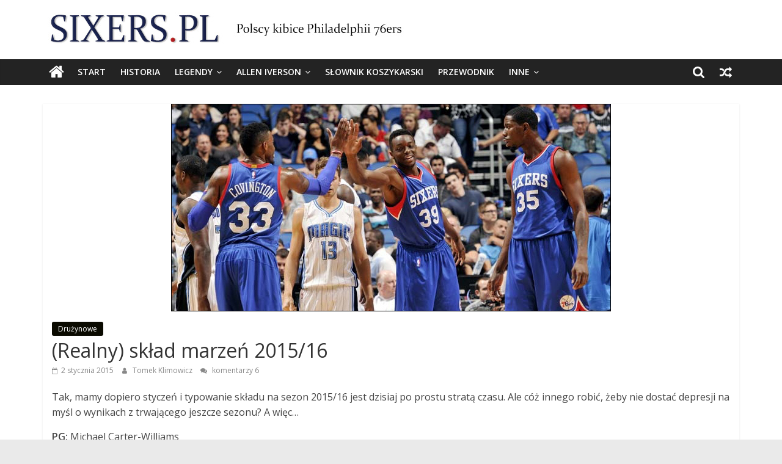

--- FILE ---
content_type: text/html; charset=UTF-8
request_url: https://sixers.pl/realny-sklad-marzen-201516/
body_size: 15463
content:
<!DOCTYPE html>
<html lang="pl-PL">
<head>
			<meta charset="UTF-8" />
		<meta name="viewport" content="width=device-width, initial-scale=1">
		<link rel="profile" href="https://gmpg.org/xfn/11" />
		<title>(Realny) skład marzeń 2015/16 &#8211; Sixers.pl  &#8211; Polscy Kibice Philadelphii 76ers</title>
<meta name='robots' content='max-image-preview:large, max-snippet:-1, max-video-preview:-1' />
<link rel='dns-prefetch' href='//fonts.googleapis.com' />
<link rel='dns-prefetch' href='//s.w.org' />
<link rel="alternate" type="application/rss+xml" title="Sixers.pl  - Polscy Kibice Philadelphii 76ers &raquo; Kanał z wpisami" href="https://sixers.pl/feed/" />
<link rel="alternate" type="application/rss+xml" title="Sixers.pl  - Polscy Kibice Philadelphii 76ers &raquo; Kanał z komentarzami" href="https://sixers.pl/comments/feed/" />
<link rel="alternate" type="application/rss+xml" title="Sixers.pl  - Polscy Kibice Philadelphii 76ers &raquo; (Realny) skład marzeń 2015/16 Kanał z komentarzami" href="https://sixers.pl/realny-sklad-marzen-201516/feed/" />
		<!-- This site uses the Google Analytics by ExactMetrics plugin v8.10.1 - Using Analytics tracking - https://www.exactmetrics.com/ -->
							<script src="//www.googletagmanager.com/gtag/js?id=G-3GS18JT8KG"  data-cfasync="false" data-wpfc-render="false" type="text/javascript" async></script>
			<script data-cfasync="false" data-wpfc-render="false" type="text/javascript">
				var em_version = '8.10.1';
				var em_track_user = true;
				var em_no_track_reason = '';
								var ExactMetricsDefaultLocations = {"page_location":"https:\/\/sixers.pl\/realny-sklad-marzen-201516\/"};
								if ( typeof ExactMetricsPrivacyGuardFilter === 'function' ) {
					var ExactMetricsLocations = (typeof ExactMetricsExcludeQuery === 'object') ? ExactMetricsPrivacyGuardFilter( ExactMetricsExcludeQuery ) : ExactMetricsPrivacyGuardFilter( ExactMetricsDefaultLocations );
				} else {
					var ExactMetricsLocations = (typeof ExactMetricsExcludeQuery === 'object') ? ExactMetricsExcludeQuery : ExactMetricsDefaultLocations;
				}

								var disableStrs = [
										'ga-disable-G-3GS18JT8KG',
									];

				/* Function to detect opted out users */
				function __gtagTrackerIsOptedOut() {
					for (var index = 0; index < disableStrs.length; index++) {
						if (document.cookie.indexOf(disableStrs[index] + '=true') > -1) {
							return true;
						}
					}

					return false;
				}

				/* Disable tracking if the opt-out cookie exists. */
				if (__gtagTrackerIsOptedOut()) {
					for (var index = 0; index < disableStrs.length; index++) {
						window[disableStrs[index]] = true;
					}
				}

				/* Opt-out function */
				function __gtagTrackerOptout() {
					for (var index = 0; index < disableStrs.length; index++) {
						document.cookie = disableStrs[index] + '=true; expires=Thu, 31 Dec 2099 23:59:59 UTC; path=/';
						window[disableStrs[index]] = true;
					}
				}

				if ('undefined' === typeof gaOptout) {
					function gaOptout() {
						__gtagTrackerOptout();
					}
				}
								window.dataLayer = window.dataLayer || [];

				window.ExactMetricsDualTracker = {
					helpers: {},
					trackers: {},
				};
				if (em_track_user) {
					function __gtagDataLayer() {
						dataLayer.push(arguments);
					}

					function __gtagTracker(type, name, parameters) {
						if (!parameters) {
							parameters = {};
						}

						if (parameters.send_to) {
							__gtagDataLayer.apply(null, arguments);
							return;
						}

						if (type === 'event') {
														parameters.send_to = exactmetrics_frontend.v4_id;
							var hookName = name;
							if (typeof parameters['event_category'] !== 'undefined') {
								hookName = parameters['event_category'] + ':' + name;
							}

							if (typeof ExactMetricsDualTracker.trackers[hookName] !== 'undefined') {
								ExactMetricsDualTracker.trackers[hookName](parameters);
							} else {
								__gtagDataLayer('event', name, parameters);
							}
							
						} else {
							__gtagDataLayer.apply(null, arguments);
						}
					}

					__gtagTracker('js', new Date());
					__gtagTracker('set', {
						'developer_id.dNDMyYj': true,
											});
					if ( ExactMetricsLocations.page_location ) {
						__gtagTracker('set', ExactMetricsLocations);
					}
										__gtagTracker('config', 'G-3GS18JT8KG', {"forceSSL":"true"} );
										window.gtag = __gtagTracker;										(function () {
						/* https://developers.google.com/analytics/devguides/collection/analyticsjs/ */
						/* ga and __gaTracker compatibility shim. */
						var noopfn = function () {
							return null;
						};
						var newtracker = function () {
							return new Tracker();
						};
						var Tracker = function () {
							return null;
						};
						var p = Tracker.prototype;
						p.get = noopfn;
						p.set = noopfn;
						p.send = function () {
							var args = Array.prototype.slice.call(arguments);
							args.unshift('send');
							__gaTracker.apply(null, args);
						};
						var __gaTracker = function () {
							var len = arguments.length;
							if (len === 0) {
								return;
							}
							var f = arguments[len - 1];
							if (typeof f !== 'object' || f === null || typeof f.hitCallback !== 'function') {
								if ('send' === arguments[0]) {
									var hitConverted, hitObject = false, action;
									if ('event' === arguments[1]) {
										if ('undefined' !== typeof arguments[3]) {
											hitObject = {
												'eventAction': arguments[3],
												'eventCategory': arguments[2],
												'eventLabel': arguments[4],
												'value': arguments[5] ? arguments[5] : 1,
											}
										}
									}
									if ('pageview' === arguments[1]) {
										if ('undefined' !== typeof arguments[2]) {
											hitObject = {
												'eventAction': 'page_view',
												'page_path': arguments[2],
											}
										}
									}
									if (typeof arguments[2] === 'object') {
										hitObject = arguments[2];
									}
									if (typeof arguments[5] === 'object') {
										Object.assign(hitObject, arguments[5]);
									}
									if ('undefined' !== typeof arguments[1].hitType) {
										hitObject = arguments[1];
										if ('pageview' === hitObject.hitType) {
											hitObject.eventAction = 'page_view';
										}
									}
									if (hitObject) {
										action = 'timing' === arguments[1].hitType ? 'timing_complete' : hitObject.eventAction;
										hitConverted = mapArgs(hitObject);
										__gtagTracker('event', action, hitConverted);
									}
								}
								return;
							}

							function mapArgs(args) {
								var arg, hit = {};
								var gaMap = {
									'eventCategory': 'event_category',
									'eventAction': 'event_action',
									'eventLabel': 'event_label',
									'eventValue': 'event_value',
									'nonInteraction': 'non_interaction',
									'timingCategory': 'event_category',
									'timingVar': 'name',
									'timingValue': 'value',
									'timingLabel': 'event_label',
									'page': 'page_path',
									'location': 'page_location',
									'title': 'page_title',
									'referrer' : 'page_referrer',
								};
								for (arg in args) {
																		if (!(!args.hasOwnProperty(arg) || !gaMap.hasOwnProperty(arg))) {
										hit[gaMap[arg]] = args[arg];
									} else {
										hit[arg] = args[arg];
									}
								}
								return hit;
							}

							try {
								f.hitCallback();
							} catch (ex) {
							}
						};
						__gaTracker.create = newtracker;
						__gaTracker.getByName = newtracker;
						__gaTracker.getAll = function () {
							return [];
						};
						__gaTracker.remove = noopfn;
						__gaTracker.loaded = true;
						window['__gaTracker'] = __gaTracker;
					})();
									} else {
										console.log("");
					(function () {
						function __gtagTracker() {
							return null;
						}

						window['__gtagTracker'] = __gtagTracker;
						window['gtag'] = __gtagTracker;
					})();
									}
			</script>
							<!-- / Google Analytics by ExactMetrics -->
				<script type="text/javascript">
			window._wpemojiSettings = {"baseUrl":"https:\/\/s.w.org\/images\/core\/emoji\/13.1.0\/72x72\/","ext":".png","svgUrl":"https:\/\/s.w.org\/images\/core\/emoji\/13.1.0\/svg\/","svgExt":".svg","source":{"concatemoji":"https:\/\/sixers.pl\/wp-includes\/js\/wp-emoji-release.min.js?ver=5.8.12"}};
			!function(e,a,t){var n,r,o,i=a.createElement("canvas"),p=i.getContext&&i.getContext("2d");function s(e,t){var a=String.fromCharCode;p.clearRect(0,0,i.width,i.height),p.fillText(a.apply(this,e),0,0);e=i.toDataURL();return p.clearRect(0,0,i.width,i.height),p.fillText(a.apply(this,t),0,0),e===i.toDataURL()}function c(e){var t=a.createElement("script");t.src=e,t.defer=t.type="text/javascript",a.getElementsByTagName("head")[0].appendChild(t)}for(o=Array("flag","emoji"),t.supports={everything:!0,everythingExceptFlag:!0},r=0;r<o.length;r++)t.supports[o[r]]=function(e){if(!p||!p.fillText)return!1;switch(p.textBaseline="top",p.font="600 32px Arial",e){case"flag":return s([127987,65039,8205,9895,65039],[127987,65039,8203,9895,65039])?!1:!s([55356,56826,55356,56819],[55356,56826,8203,55356,56819])&&!s([55356,57332,56128,56423,56128,56418,56128,56421,56128,56430,56128,56423,56128,56447],[55356,57332,8203,56128,56423,8203,56128,56418,8203,56128,56421,8203,56128,56430,8203,56128,56423,8203,56128,56447]);case"emoji":return!s([10084,65039,8205,55357,56613],[10084,65039,8203,55357,56613])}return!1}(o[r]),t.supports.everything=t.supports.everything&&t.supports[o[r]],"flag"!==o[r]&&(t.supports.everythingExceptFlag=t.supports.everythingExceptFlag&&t.supports[o[r]]);t.supports.everythingExceptFlag=t.supports.everythingExceptFlag&&!t.supports.flag,t.DOMReady=!1,t.readyCallback=function(){t.DOMReady=!0},t.supports.everything||(n=function(){t.readyCallback()},a.addEventListener?(a.addEventListener("DOMContentLoaded",n,!1),e.addEventListener("load",n,!1)):(e.attachEvent("onload",n),a.attachEvent("onreadystatechange",function(){"complete"===a.readyState&&t.readyCallback()})),(n=t.source||{}).concatemoji?c(n.concatemoji):n.wpemoji&&n.twemoji&&(c(n.twemoji),c(n.wpemoji)))}(window,document,window._wpemojiSettings);
		</script>
		<style type="text/css">
img.wp-smiley,
img.emoji {
	display: inline !important;
	border: none !important;
	box-shadow: none !important;
	height: 1em !important;
	width: 1em !important;
	margin: 0 .07em !important;
	vertical-align: -0.1em !important;
	background: none !important;
	padding: 0 !important;
}
</style>
	<link rel='stylesheet' id='wp-block-library-css'  href='https://sixers.pl/wp-includes/css/dist/block-library/style.min.css?ver=5.8.12' type='text/css' media='all' />
<style id='wp-block-library-theme-inline-css' type='text/css'>
#start-resizable-editor-section{display:none}.wp-block-audio figcaption{color:#555;font-size:13px;text-align:center}.is-dark-theme .wp-block-audio figcaption{color:hsla(0,0%,100%,.65)}.wp-block-code{font-family:Menlo,Consolas,monaco,monospace;color:#1e1e1e;padding:.8em 1em;border:1px solid #ddd;border-radius:4px}.wp-block-embed figcaption{color:#555;font-size:13px;text-align:center}.is-dark-theme .wp-block-embed figcaption{color:hsla(0,0%,100%,.65)}.blocks-gallery-caption{color:#555;font-size:13px;text-align:center}.is-dark-theme .blocks-gallery-caption{color:hsla(0,0%,100%,.65)}.wp-block-image figcaption{color:#555;font-size:13px;text-align:center}.is-dark-theme .wp-block-image figcaption{color:hsla(0,0%,100%,.65)}.wp-block-pullquote{border-top:4px solid;border-bottom:4px solid;margin-bottom:1.75em;color:currentColor}.wp-block-pullquote__citation,.wp-block-pullquote cite,.wp-block-pullquote footer{color:currentColor;text-transform:uppercase;font-size:.8125em;font-style:normal}.wp-block-quote{border-left:.25em solid;margin:0 0 1.75em;padding-left:1em}.wp-block-quote cite,.wp-block-quote footer{color:currentColor;font-size:.8125em;position:relative;font-style:normal}.wp-block-quote.has-text-align-right{border-left:none;border-right:.25em solid;padding-left:0;padding-right:1em}.wp-block-quote.has-text-align-center{border:none;padding-left:0}.wp-block-quote.is-large,.wp-block-quote.is-style-large{border:none}.wp-block-search .wp-block-search__label{font-weight:700}.wp-block-group.has-background{padding:1.25em 2.375em;margin-top:0;margin-bottom:0}.wp-block-separator{border:none;border-bottom:2px solid;margin-left:auto;margin-right:auto;opacity:.4}.wp-block-separator:not(.is-style-wide):not(.is-style-dots){width:100px}.wp-block-separator.has-background:not(.is-style-dots){border-bottom:none;height:1px}.wp-block-separator.has-background:not(.is-style-wide):not(.is-style-dots){height:2px}.wp-block-table thead{border-bottom:3px solid}.wp-block-table tfoot{border-top:3px solid}.wp-block-table td,.wp-block-table th{padding:.5em;border:1px solid;word-break:normal}.wp-block-table figcaption{color:#555;font-size:13px;text-align:center}.is-dark-theme .wp-block-table figcaption{color:hsla(0,0%,100%,.65)}.wp-block-video figcaption{color:#555;font-size:13px;text-align:center}.is-dark-theme .wp-block-video figcaption{color:hsla(0,0%,100%,.65)}.wp-block-template-part.has-background{padding:1.25em 2.375em;margin-top:0;margin-bottom:0}#end-resizable-editor-section{display:none}
</style>
<link rel='stylesheet' id='cfblbcss-css'  href='https://sixers.pl/wp-content/plugins/cardoza-facebook-like-box/cardozafacebook.css?ver=5.8.12' type='text/css' media='all' />
<link rel='stylesheet' id='wise_chat_core-css'  href='https://sixers.pl/wp-content/plugins/wise-chat/css/wise_chat.css?ver=5.8.12' type='text/css' media='all' />
<link rel='stylesheet' id='colormag_style-css'  href='https://sixers.pl/wp-content/themes/colormag/style.css?ver=2.0.8' type='text/css' media='all' />
<style id='colormag_style-inline-css' type='text/css'>
.colormag-button,blockquote,button,input[type=reset],input[type=button],input[type=submit],#masthead.colormag-header-clean #site-navigation.main-small-navigation .menu-toggle,.fa.search-top:hover,#masthead.colormag-header-classic #site-navigation.main-small-navigation .menu-toggle,.main-navigation ul li.focus > a,#masthead.colormag-header-classic .main-navigation ul ul.sub-menu li.focus > a,.home-icon.front_page_on,.main-navigation a:hover,.main-navigation ul li ul li a:hover,.main-navigation ul li ul li:hover>a,.main-navigation ul li.current-menu-ancestor>a,.main-navigation ul li.current-menu-item ul li a:hover,.main-navigation ul li.current-menu-item>a,.main-navigation ul li.current_page_ancestor>a,.main-navigation ul li.current_page_item>a,.main-navigation ul li:hover>a,.main-small-navigation li a:hover,.site-header .menu-toggle:hover,#masthead.colormag-header-classic .main-navigation ul ul.sub-menu li:hover > a,#masthead.colormag-header-classic .main-navigation ul ul.sub-menu li.current-menu-ancestor > a,#masthead.colormag-header-classic .main-navigation ul ul.sub-menu li.current-menu-item > a,#masthead .main-small-navigation li:hover > a,#masthead .main-small-navigation li.current-page-ancestor > a,#masthead .main-small-navigation li.current-menu-ancestor > a,#masthead .main-small-navigation li.current-page-item > a,#masthead .main-small-navigation li.current-menu-item > a,.main-small-navigation .current-menu-item>a,.main-small-navigation .current_page_item > a,.promo-button-area a:hover,#content .wp-pagenavi .current,#content .wp-pagenavi a:hover,.format-link .entry-content a,.pagination span,.comments-area .comment-author-link span,#secondary .widget-title span,.footer-widgets-area .widget-title span,.colormag-footer--classic .footer-widgets-area .widget-title span::before,.advertisement_above_footer .widget-title span,#content .post .article-content .above-entry-meta .cat-links a,.page-header .page-title span,.entry-meta .post-format i,.more-link,.no-post-thumbnail,.widget_featured_slider .slide-content .above-entry-meta .cat-links a,.widget_highlighted_posts .article-content .above-entry-meta .cat-links a,.widget_featured_posts .article-content .above-entry-meta .cat-links a,.widget_featured_posts .widget-title span,.widget_slider_area .widget-title span,.widget_beside_slider .widget-title span,.wp-block-quote,.wp-block-quote.is-style-large,.wp-block-quote.has-text-align-right{background-color:#0a0a00;}#site-title a,.next a:hover,.previous a:hover,.social-links i.fa:hover,a,#masthead.colormag-header-clean .social-links li:hover i.fa,#masthead.colormag-header-classic .social-links li:hover i.fa,#masthead.colormag-header-clean .breaking-news .newsticker a:hover,#masthead.colormag-header-classic .breaking-news .newsticker a:hover,#masthead.colormag-header-classic #site-navigation .fa.search-top:hover,#masthead.colormag-header-classic #site-navigation.main-navigation .random-post a:hover .fa-random,.dark-skin #masthead.colormag-header-classic #site-navigation.main-navigation .home-icon:hover .fa,#masthead .main-small-navigation li:hover > .sub-toggle i,.better-responsive-menu #masthead .main-small-navigation .sub-toggle.active .fa,#masthead.colormag-header-classic .main-navigation .home-icon a:hover .fa,.pagination a span:hover,#content .comments-area a.comment-edit-link:hover,#content .comments-area a.comment-permalink:hover,#content .comments-area article header cite a:hover,.comments-area .comment-author-link a:hover,.comment .comment-reply-link:hover,.nav-next a,.nav-previous a,.footer-widgets-area a:hover,a#scroll-up i,#content .post .article-content .entry-title a:hover,.entry-meta .byline i,.entry-meta .cat-links i,.entry-meta a,.post .entry-title a:hover,.search .entry-title a:hover,.entry-meta .comments-link a:hover,.entry-meta .edit-link a:hover,.entry-meta .posted-on a:hover,.entry-meta .tag-links a:hover,.single #content .tags a:hover,.post-box .entry-meta .cat-links a:hover,.post-box .entry-meta .posted-on a:hover,.post.post-box .entry-title a:hover,.widget_featured_slider .slide-content .below-entry-meta .byline a:hover,.widget_featured_slider .slide-content .below-entry-meta .comments a:hover,.widget_featured_slider .slide-content .below-entry-meta .posted-on a:hover,.widget_featured_slider .slide-content .entry-title a:hover,.byline a:hover,.comments a:hover,.edit-link a:hover,.posted-on a:hover,.tag-links a:hover,.widget_highlighted_posts .article-content .below-entry-meta .byline a:hover,.widget_highlighted_posts .article-content .below-entry-meta .comments a:hover,.widget_highlighted_posts .article-content .below-entry-meta .posted-on a:hover,.widget_highlighted_posts .article-content .entry-title a:hover,.widget_featured_posts .article-content .entry-title a:hover,.related-posts-main-title .fa,.single-related-posts .article-content .entry-title a:hover{color:#0a0a00;}#site-navigation{border-top-color:#0a0a00;}#masthead.colormag-header-classic .main-navigation ul ul.sub-menu li:hover,#masthead.colormag-header-classic .main-navigation ul ul.sub-menu li.current-menu-ancestor,#masthead.colormag-header-classic .main-navigation ul ul.sub-menu li.current-menu-item,#masthead.colormag-header-classic #site-navigation .menu-toggle,#masthead.colormag-header-classic #site-navigation .menu-toggle:hover,#masthead.colormag-header-classic .main-navigation ul > li:hover > a,#masthead.colormag-header-classic .main-navigation ul > li.current-menu-item > a,#masthead.colormag-header-classic .main-navigation ul > li.current-menu-ancestor > a,#masthead.colormag-header-classic .main-navigation ul li.focus > a,.promo-button-area a:hover,.pagination a span:hover{border-color:#0a0a00;}#secondary .widget-title,.footer-widgets-area .widget-title,.advertisement_above_footer .widget-title,.page-header .page-title,.widget_featured_posts .widget-title,.widget_slider_area .widget-title,.widget_beside_slider .widget-title{border-bottom-color:#0a0a00;}@media (max-width:768px){.better-responsive-menu .sub-toggle{background-color:#000000;}}.elementor .elementor-widget-wrap .tg-module-wrapper .module-title{border-bottom-color:#0a0a00;}.elementor .elementor-widget-wrap .tg-module-wrapper .module-title span,.elementor .elementor-widget-wrap .tg-module-wrapper .tg-post-category{background-color:#0a0a00;}.elementor .elementor-widget-wrap .tg-module-wrapper .tg-module-meta .tg-module-comments a:hover,.elementor .elementor-widget-wrap .tg-module-wrapper .tg-module-meta .tg-post-auther-name a:hover,.elementor .elementor-widget-wrap .tg-module-wrapper .tg-module-meta .tg-post-date a:hover,.elementor .elementor-widget-wrap .tg-module-wrapper .tg-module-title:hover a,.elementor .elementor-widget-wrap .tg-module-wrapper.tg-module-grid .tg_module_grid .tg-module-info .tg-module-meta a:hover{color:#0a0a00;}
</style>
<link rel='stylesheet' id='colormag-fontawesome-css'  href='https://sixers.pl/wp-content/themes/colormag/fontawesome/css/font-awesome.min.css?ver=2.0.8' type='text/css' media='all' />
<link rel='stylesheet' id='colormag_googlefonts-css'  href='//fonts.googleapis.com/css?family=Open+Sans%3A400%2C600&#038;ver=2.0.8' type='text/css' media='all' />
<link rel='stylesheet' id='recent-posts-widget-with-thumbnails-public-style-css'  href='https://sixers.pl/wp-content/plugins/recent-posts-widget-with-thumbnails/public.css?ver=7.1.1' type='text/css' media='all' />
<script type='text/javascript' src='https://sixers.pl/wp-content/plugins/google-analytics-dashboard-for-wp/assets/js/frontend-gtag.min.js?ver=8.10.1' id='exactmetrics-frontend-script-js'></script>
<script data-cfasync="false" data-wpfc-render="false" type="text/javascript" id='exactmetrics-frontend-script-js-extra'>/* <![CDATA[ */
var exactmetrics_frontend = {"js_events_tracking":"true","download_extensions":"zip,mp3,mpeg,pdf,docx,pptx,xlsx,rar","inbound_paths":"[{\"path\":\"\\\/go\\\/\",\"label\":\"affiliate\"},{\"path\":\"\\\/recommend\\\/\",\"label\":\"affiliate\"}]","home_url":"https:\/\/sixers.pl","hash_tracking":"false","v4_id":"G-3GS18JT8KG"};/* ]]> */
</script>
<script type='text/javascript' src='https://sixers.pl/wp-includes/js/jquery/jquery.min.js?ver=3.6.0' id='jquery-core-js'></script>
<script type='text/javascript' src='https://sixers.pl/wp-includes/js/jquery/jquery-migrate.min.js?ver=3.3.2' id='jquery-migrate-js'></script>
<script type='text/javascript' src='https://sixers.pl/wp-content/plugins/cardoza-facebook-like-box/cardozafacebook.js?ver=5.8.12' id='cfblbjs-js'></script>
<!--[if lte IE 8]>
<script type='text/javascript' src='https://sixers.pl/wp-content/themes/colormag/js/html5shiv.min.js?ver=2.0.8' id='html5-js'></script>
<![endif]-->
<link rel="https://api.w.org/" href="https://sixers.pl/wp-json/" /><link rel="alternate" type="application/json" href="https://sixers.pl/wp-json/wp/v2/posts/3588" /><link rel="EditURI" type="application/rsd+xml" title="RSD" href="https://sixers.pl/xmlrpc.php?rsd" />
<link rel="wlwmanifest" type="application/wlwmanifest+xml" href="https://sixers.pl/wp-includes/wlwmanifest.xml" /> 
<meta name="generator" content="WordPress 5.8.12" />
<link rel='shortlink' href='https://sixers.pl/?p=3588' />
<link rel="alternate" type="application/json+oembed" href="https://sixers.pl/wp-json/oembed/1.0/embed?url=https%3A%2F%2Fsixers.pl%2Frealny-sklad-marzen-201516%2F" />
<link rel="alternate" type="text/xml+oembed" href="https://sixers.pl/wp-json/oembed/1.0/embed?url=https%3A%2F%2Fsixers.pl%2Frealny-sklad-marzen-201516%2F&#038;format=xml" />
<link rel="canonical" href="https://sixers.pl/realny-sklad-marzen-201516/" />
<meta name="description" content="Tak, mamy dopiero styczeń i typowanie składu na sezon 2015/16 jest dzisiaj po prostu stratą czasu. Ale cóż innego robić, żeby nie dostać depresji na myśl o wyni">
<meta property="og:title" content="(Realny) skład marzeń 2015/16 &#8211; Sixers.pl  &#8211; Polscy Kibice Philadelphii 76ers">
<meta property="og:type" content="article">
<meta property="og:image" content="https://sixers.pl/wp-content/uploads/2015/02/Sixers-2.jpg">
<meta property="og:image:width" content="720">
<meta property="og:image:height" content="340">
<meta property="og:image:alt" content="Philly">
<meta property="og:description" content="Tak, mamy dopiero styczeń i typowanie składu na sezon 2015/16 jest dzisiaj po prostu stratą czasu. Ale cóż innego robić, żeby nie dostać depresji na myśl o wyni">
<meta property="og:url" content="https://sixers.pl/realny-sklad-marzen-201516/">
<meta property="og:locale" content="pl_PL">
<meta property="og:site_name" content="Sixers.pl  - Polscy Kibice Philadelphii 76ers">
<meta property="article:published_time" content="2015-01-02T09:00:46+00:00">
<meta property="article:modified_time" content="2015-03-04T02:37:01+00:00">
<meta property="og:updated_time" content="2015-03-04T02:37:01+00:00">
<meta property="article:section" content="Drużynowe">
<meta name="twitter:card" content="summary_large_image">
<meta name="twitter:image" content="https://sixers.pl/wp-content/uploads/2015/02/Sixers-2.jpg">
<link rel="icon" href="https://sixers.pl/wp-content/uploads/2020/02/cropped-76-2-32x32.png" sizes="32x32" />
<link rel="icon" href="https://sixers.pl/wp-content/uploads/2020/02/cropped-76-2-192x192.png" sizes="192x192" />
<link rel="apple-touch-icon" href="https://sixers.pl/wp-content/uploads/2020/02/cropped-76-2-180x180.png" />
<meta name="msapplication-TileImage" content="https://sixers.pl/wp-content/uploads/2020/02/cropped-76-2-270x270.png" />
		<style type="text/css" id="wp-custom-css">
			.home #main .inner-wrap{max-width:100%}
.slide-section img{margin-bottom:0}#site-navigation{border:none}
.slide-section{overflow:hidden}
.slide-section .elementor-column-wrap{margin-bottom:-22px}
.elementor .tg-module-wrapper.tg-module-grid .tg_module_grid .tg-module-info .tg-module-meta a:hover,.footer-widgets-area a:hover,.tg-module-wrapper.tg-module-grid .tg_module_grid .tg-module-info .tg-module-title a:hover{color:inherit;opacity:.9}
.tg-module-comments,.tg-post-auther-name{display:none!important}
.social-links i.fa{font-size:21px!important;padding:0 10px;color:#7d7d7d!important}
.social-links a:hover{ opacity: 0.8;}
.comments-area article header{
	display: flex;
	align-items: center;
	justify-content: flex-start;
}
.comments-area .comment-edit-link, .comments-area .comment-permalink, .comments-area .comment-date-time, .comments-area .comment-author-link {
    margin-left: 20px;
}
.comments-area .comment-author-link{
	margin-left: 0
}
div#sac-latest-message{
	display: none;
}
.default-wp-page .next,
.default-wp-page .previous,
.comments-area .comment-permalink{
	display: none;
}
.tg-footer-main-widget {
    width: 67%;
    margin-right: 2.631579%;
}
.tg-footer-other-widgets {
    width: 30%;
}
.tg-second-footer-widget, .tg-third-footer-widget {
    width: 100%;
}
.search #secondary, .error404 #secondary{
	display: none;
}
.search #primary, .error404 #primary{
	float: none;
	width: 100%;
}
.post .entry-content a{
	color: #b42020;
}
#comments{
	margin-top: 30px
}
.tg-module-meta .tg-post-date.entry-date{
	display: none !important;
}
@media screen and (max-width: 600px){
	.tg-footer-main-widget {
    float: none;
    margin-right: 0;
    width: 100%;
}
	.tg-footer-other-widgets {
    float: none;
    width: 100%;
}
	.comments-area article header{
		flex-wrap: wrap;
	}
	.comments-area .comment-edit-link, .comments-area .comment-permalink, .comments-area .comment-date-time, .comments-area .comment-author-link {
    margin-left: 0;
    flex: 0 0 100%;
}
	#content .entry-content img{
		  display: block;
    	float: none;
   	 	margin: 10px auto;
	}
}
		</style>
		</head>

<body data-rsssl=1 class="post-template-default single single-post postid-3588 single-format-standard custom-background wp-custom-logo wp-embed-responsive no-sidebar-full-width wide elementor-default elementor-kit-16758">

		<div id="page" class="hfeed site">
				<a class="skip-link screen-reader-text" href="#main">Skip to content</a>
				<header id="masthead" class="site-header clearfix ">
				<div id="header-text-nav-container" class="clearfix">
		
		<div class="inner-wrap">
			<div id="header-text-nav-wrap" class="clearfix">

				<div id="header-left-section">
											<div id="header-logo-image">
							<a href="https://sixers.pl/" class="custom-logo-link" rel="home"><img width="602" height="52" src="https://sixers.pl/wp-content/uploads/2021/08/Untitled-1.jpg" class="custom-logo" alt="Sixers.pl  &#8211; Polscy Kibice Philadelphii 76ers" srcset="https://sixers.pl/wp-content/uploads/2021/08/Untitled-1.jpg 602w, https://sixers.pl/wp-content/uploads/2021/08/Untitled-1-430x37.jpg 430w, https://sixers.pl/wp-content/uploads/2021/08/Untitled-1-600x52.jpg 600w" sizes="(max-width: 602px) 100vw, 602px" /></a>						</div><!-- #header-logo-image -->
						
					<div id="header-text" class="screen-reader-text">
													<h3 id="site-title">
								<a href="https://sixers.pl/" title="Sixers.pl  &#8211; Polscy Kibice Philadelphii 76ers" rel="home">Sixers.pl  &#8211; Polscy Kibice Philadelphii 76ers</a>
							</h3>
						
											</div><!-- #header-text -->
				</div><!-- #header-left-section -->

				<div id="header-right-section">
									</div><!-- #header-right-section -->

			</div><!-- #header-text-nav-wrap -->
		</div><!-- .inner-wrap -->

		
		<nav id="site-navigation" class="main-navigation clearfix" role="navigation">
			<div class="inner-wrap clearfix">
				
					<div class="home-icon">
						<a href="https://sixers.pl/"
						   title="Sixers.pl  &#8211; Polscy Kibice Philadelphii 76ers"
						>
							<i class="fa fa-home"></i>
						</a>
					</div>
				
									<div class="search-random-icons-container">
						
		<div class="random-post">
							<a href="https://sixers.pl/elton-brand-komentuje-wymiane-z-wolves/" title="Zobacz losowy wpis">
					<i class="fa fa-random"></i>
				</a>
					</div>

									<div class="top-search-wrap">
								<i class="fa fa-search search-top"></i>
								<div class="search-form-top">
									
<form action="https://sixers.pl/" class="search-form searchform clearfix" method="get" role="search">

	<div class="search-wrap">
		<input type="search"
		       class="s field"
		       name="s"
		       value=""
		       placeholder="Szukaj"
		/>

		<button class="search-icon" type="submit"></button>
	</div>

</form><!-- .searchform -->
								</div>
							</div>
											</div>
				
				<p class="menu-toggle"></p>
				<div class="menu-primary-container"><ul id="menu-primary" class="menu"><li id="menu-item-16929" class="menu-item menu-item-type-post_type menu-item-object-page menu-item-home menu-item-16929"><a href="https://sixers.pl/">Start</a></li>
<li id="menu-item-16849" class="menu-item menu-item-type-post_type menu-item-object-page menu-item-16849"><a href="https://sixers.pl/historia-76ers/">Historia</a></li>
<li id="menu-item-16850" class="menu-item menu-item-type-post_type menu-item-object-page menu-item-has-children menu-item-16850"><a href="https://sixers.pl/legendy/">Legendy</a>
<ul class="sub-menu">
	<li id="menu-item-16861" class="menu-item menu-item-type-post_type menu-item-object-page menu-item-16861"><a href="https://sixers.pl/legendy/billy-cunningham/">Billy Cunningham</a></li>
	<li id="menu-item-16859" class="menu-item menu-item-type-post_type menu-item-object-page menu-item-16859"><a href="https://sixers.pl/legendy/charles-barkley/">Charles Barkley</a></li>
	<li id="menu-item-16860" class="menu-item menu-item-type-post_type menu-item-object-page menu-item-16860"><a href="https://sixers.pl/legendy/dolph-schayes/">Dolph Schayes</a></li>
	<li id="menu-item-16857" class="menu-item menu-item-type-post_type menu-item-object-page menu-item-16857"><a href="https://sixers.pl/legendy/hal-greer/">Hal Greer</a></li>
	<li id="menu-item-16862" class="menu-item menu-item-type-post_type menu-item-object-page menu-item-16862"><a href="https://sixers.pl/legendy/julius-erving/">Julius Erving</a></li>
	<li id="menu-item-16863" class="menu-item menu-item-type-post_type menu-item-object-page menu-item-16863"><a href="https://sixers.pl/legendy/maurice-cheeks/">Maurice Cheeks</a></li>
	<li id="menu-item-16858" class="menu-item menu-item-type-post_type menu-item-object-page menu-item-16858"><a href="https://sixers.pl/legendy/moses-malone/">Moses Malone</a></li>
	<li id="menu-item-16856" class="menu-item menu-item-type-post_type menu-item-object-page menu-item-16856"><a href="https://sixers.pl/legendy/wilt-chamberlain/">Wilt Chamberlain</a></li>
</ul>
</li>
<li id="menu-item-16853" class="menu-item menu-item-type-post_type menu-item-object-page menu-item-has-children menu-item-16853"><a href="https://sixers.pl/allen-iverson/">Allen Iverson</a>
<ul class="sub-menu">
	<li id="menu-item-16854" class="menu-item menu-item-type-post_type menu-item-object-page menu-item-16854"><a href="https://sixers.pl/allen-iverson/biografia/">Biografia</a></li>
	<li id="menu-item-16866" class="menu-item menu-item-type-post_type menu-item-object-page menu-item-16866"><a href="https://sixers.pl/allen-iverson/osiagniecia-rekordy/">Lista osiągnięć</a></li>
	<li id="menu-item-16855" class="menu-item menu-item-type-post_type menu-item-object-page menu-item-16855"><a href="https://sixers.pl/allen-iverson/cytaty/">Cytaty</a></li>
</ul>
</li>
<li id="menu-item-16851" class="menu-item menu-item-type-post_type menu-item-object-page menu-item-16851"><a href="https://sixers.pl/slownik-nba/">Słownik koszykarski</a></li>
<li id="menu-item-17123" class="menu-item menu-item-type-post_type menu-item-object-page menu-item-17123"><a href="https://sixers.pl/przewodnik-po-filadelfii/">Przewodnik</a></li>
<li id="menu-item-16852" class="menu-item menu-item-type-post_type menu-item-object-page menu-item-has-children menu-item-16852"><a href="https://sixers.pl/strona/">Inne</a>
<ul class="sub-menu">
	<li id="menu-item-17130" class="menu-item menu-item-type-custom menu-item-object-custom menu-item-17130"><a target="_blank" rel="noopener" href="https://www.facebook.com/sixerspl">Facebook</a></li>
	<li id="menu-item-16865" class="menu-item menu-item-type-post_type menu-item-object-page menu-item-16865"><a href="https://sixers.pl/strona/redakcja/">Nasza strona</a></li>
	<li id="menu-item-17134" class="menu-item menu-item-type-custom menu-item-object-custom menu-item-17134"><a href="https://sixers.pl/wiadomosci/">Archiwum wpisów</a></li>
	<li id="menu-item-16864" class="menu-item menu-item-type-post_type menu-item-object-page menu-item-16864"><a href="https://sixers.pl/strona/kontakt/">Kontakt</a></li>
</ul>
</li>
</ul></div>
			</div>
		</nav>

				</div><!-- #header-text-nav-container -->
				</header><!-- #masthead -->
				<div id="main" class="clearfix">
				<div class="inner-wrap clearfix">
		
	<div id="primary">
		<div id="content" class="clearfix">

			
<article id="post-3588" class="post-3588 post type-post status-publish format-standard has-post-thumbnail hentry category-druzynowe">
	
				<div class="featured-image">
				<img width="720" height="340" src="https://sixers.pl/wp-content/uploads/2015/02/Sixers-2.jpg" class="attachment-colormag-featured-image size-colormag-featured-image wp-post-image" alt="Philly" loading="lazy" srcset="https://sixers.pl/wp-content/uploads/2015/02/Sixers-2.jpg 720w, https://sixers.pl/wp-content/uploads/2015/02/Sixers-2-430x203.jpg 430w, https://sixers.pl/wp-content/uploads/2015/02/Sixers-2-615x290.jpg 615w, https://sixers.pl/wp-content/uploads/2015/02/Sixers-2-520x245.jpg 520w" sizes="(max-width: 720px) 100vw, 720px" />			</div>
			
	<div class="article-content clearfix">

		<div class="above-entry-meta"><span class="cat-links"><a href="https://sixers.pl/category/druzynowe/"  rel="category tag">Drużynowe</a>&nbsp;</span></div>
		<header class="entry-header">
			<h1 class="entry-title">
				(Realny) skład marzeń 2015/16			</h1>
		</header>

		<div class="below-entry-meta">
			<span class="posted-on"><a href="https://sixers.pl/realny-sklad-marzen-201516/" title="10:00" rel="bookmark"><i class="fa fa-calendar-o"></i> <time class="entry-date published" datetime="2015-01-02T10:00:46+01:00">2 stycznia 2015</time><time class="updated" datetime="2015-03-04T03:37:01+01:00">4 marca 2015</time></a></span>
			<span class="byline">
				<span class="author vcard">
					<i class="fa fa-user"></i>
					<a class="url fn n"
					   href="https://sixers.pl/author/tomek-klimowicz/"
					   title="Tomek Klimowicz"
					>
						Tomek Klimowicz					</a>
				</span>
			</span>

							<span class="comments">
						<a href="https://sixers.pl/realny-sklad-marzen-201516/#comments"><i class="fa fa-comments"></i> komentarzy 6</a>					</span>
				</div>
		<div class="entry-content clearfix">
			<p>Tak, mamy dopiero styczeń i typowanie składu na sezon 2015/16 jest dzisiaj po prostu stratą czasu. Ale cóż innego robić, żeby nie dostać depresji na myśl o wynikach z trwającego jeszcze sezonu? A więc&#8230;</p>
<p><strong>PG:</strong> Michael Carter-Williams<br />
<strong>SG:</strong> Jordan McRae<br />
<strong>SF:</strong> K.J. McDaniels<br />
<strong>PF:</strong> Nerlens Noel<br />
<strong>C:</strong> Joel Embiid</p>
<p><strong>Rezerwowi:</strong> Tony Wroten, Robert Covington, Henry Sims, Arsalan Kazemi, Jason Richardson, Jerami Grant, Furkan Aldemir + 3 wybory draftu 2015 roku.</p>
		</div>

	</div>

	</article>

		</div><!-- #content -->

		
		<ul class="default-wp-page clearfix">
			<li class="previous"><a href="https://sixers.pl/j-rich-wraca-pod-koniec-stycznia/" rel="prev"><span class="meta-nav">&larr;</span> J-Rich wraca pod koniec stycznia!</a></li>
			<li class="next"><a href="https://sixers.pl/suns-sixers-11296/" rel="next">Suns &#8211; Sixers 112:96 <span class="meta-nav">&rarr;</span></a></li>
		</ul>

		
<div id="comments" class="comments-area">

			<h3 class="comments-title">
			6 myśli na temat &ldquo;<span>(Realny) skład marzeń 2015/16</span>&rdquo;		</h3>

		
		<ul class="comment-list">
							<li class="comment even thread-even depth-1" id="li-comment-11525">
					<article id="comment-11525" class="comment">
						<header class="comment-meta comment-author vcard">
							<div class="comment-author-link"><i class="fa fa-user"></i>sixersfan</div><div class="comment-date-time"><i class="fa fa-calendar-o"></i>2 stycznia 2015 o 13:15</div><a class="comment-permalink" href="https://sixers.pl/realny-sklad-marzen-201516/#comment-11525"><i class="fa fa-link"></i>Permalink</a>						</header><!-- .comment-meta -->

						
						<section class="comment-content comment">
							<p>Ja niegdyś byłem dużym zwolennikiem gry twin towers w sixers. Noel i Embiid. Dzisiaj jestem zdanie, ze Noela trzeba wytransferować a zostawić Embiida, który w mojej ocenie jest równie dobrym obrońcą (ale z lepszymi warunkami), ale o klasę lepszym graczem ofensywnym. Ofensywa noela w zasadzie nie istnieje. Bazuje na zerwanych floaterach i ciskanych z dużą niezręcznością hakach, czego skutkiem jest tak niska skuteczność. Jego rzut nie istnieje. Noel ma tak duże braki w grze ofensywnej, ze momentami zastanawiam się co z nim robili poprzedni trenerzy???? Czy on dopiero zaczął grać w koszykówkę?? Zastanawiające jest ,że jest on sprawnym atletycznym graczem a ma tak duże braki techniczne??? Czy nikt z nim nad tym nie pracował??? Czy może w kosza zaczął grać w koledżu??? Jak dla mnie biorąc pod uwagę, że będziemy mieć wysokie wybory w tym roku, dużo kasy i zdrowego Embiida to Noel jest zawodnikiem do opuszczenia sixers. Na pewno będzie łakomym kąskiem dla innych zespołów i coś ciekawego w zamian będziemy mogli dostać (tylko błagam już nie wybory w drafcie). Ciekawe jakie ruchy sixers będą wykonywać na rynku FA. Na chwile obecną ciężko typować S5 za rok.  Jordan McRae w tym roku przydałby się jak mało kto!!!! Ale czy za rok będzie równie potrzebny gdy będziemy mogli albo pozyskać strzelca w wymianie, albo w drafcie, albo jako FA. Wielu zadaje sobie zapewne pytanie MCW czy Muiday?? Gry tego drugiego w zasadzie nie znamy, podobno kręci dobre statystyki w chinach. ALe tak naprawde czy wysokie numery wykręcane w chińskiej lidze mają jakieś odzwierciedlenie na USA??? Bardziej wierze w Sarica, który dobrze prezentuje się w europie i Eurolidze. Moim zdaniem pomimo fatalnej ostatnio gry &#8211; zostawić MCW. W tym sezonie jest w zupełnie innej sytuacji jak rok temu gdy miał kolo siebie Younga, Hawesa, Turnera. Co by nie mówić to gracze doświadczeni, ograni  o wysokim koszykarskim IQ &#8211; to wtedy i Michael grał znacznie lepiej. W tym sezonie stara się wszystko brać na siebie, a nie bardzo ma mu kto pomóc. Nie jest niestety Iversonem, żeby rzucać regularnie 30 pkt i ciągnąć zespół, niewątpliwie ma inne zalety, ale nie ma odpowiednich partnerów żeby w pełni z nich korzystać. Jeżeli miałbym do dyspozycji zawodników tych co teraz plus tych którzy na pewno będą do dyspozycji za rok to  pierwszą piątkę ustawiłbym podobnie z małym wyjątkiem &#8211; Noel jako backup dla Embiida a Luc lub Sims do S5.</p>
<a rel='nofollow' class='comment-reply-link' href='https://sixers.pl/realny-sklad-marzen-201516/?replytocom=11525#respond' data-commentid="11525" data-postid="3588" data-belowelement="comment-11525" data-respondelement="respond" data-replyto="Odpowiedz użytkownikowi sixersfan" aria-label='Odpowiedz użytkownikowi sixersfan'>Odpowiedz</a>						</section><!-- .comment-content -->

					</article><!-- #comment-## -->
				</li><!-- #comment-## -->
				<li class="comment odd alt thread-odd thread-alt depth-1" id="li-comment-11540">
					<article id="comment-11540" class="comment">
						<header class="comment-meta comment-author vcard">
							<div class="comment-author-link"><i class="fa fa-user"></i>kobe</div><div class="comment-date-time"><i class="fa fa-calendar-o"></i>2 stycznia 2015 o 14:56</div><a class="comment-permalink" href="https://sixers.pl/realny-sklad-marzen-201516/#comment-11540"><i class="fa fa-link"></i>Permalink</a>						</header><!-- .comment-meta -->

						
						<section class="comment-content comment">
							<p>Noel z tej trójki jest najbliżej wytransferowania ale dałbym mu jeszcze szanse .  Podobno w drafcie 2015 będziemy brali najlepszych możliwych graczy tak więc powinniśmy wybrać Okafora ( swój pick) i może Oubre ?? ( jako pick Miami)<br />
S5 : MCW-Mcrae -McDaniels-Embiid-Okafor<br />
Rezerwa : Noel , Wroten , Mbah a Moute , J.Rich , Grant , Covington , Oubre , Aldemir i Sims .</p>
<a rel='nofollow' class='comment-reply-link' href='https://sixers.pl/realny-sklad-marzen-201516/?replytocom=11540#respond' data-commentid="11540" data-postid="3588" data-belowelement="comment-11540" data-respondelement="respond" data-replyto="Odpowiedz użytkownikowi kobe" aria-label='Odpowiedz użytkownikowi kobe'>Odpowiedz</a>						</section><!-- .comment-content -->

					</article><!-- #comment-## -->
				</li><!-- #comment-## -->
				<li class="comment even thread-even depth-1" id="li-comment-11543">
					<article id="comment-11543" class="comment">
						<header class="comment-meta comment-author vcard">
							<div class="comment-author-link"><i class="fa fa-user"></i>hetman3</div><div class="comment-date-time"><i class="fa fa-calendar-o"></i>2 stycznia 2015 o 17:08</div><a class="comment-permalink" href="https://sixers.pl/realny-sklad-marzen-201516/#comment-11543"><i class="fa fa-link"></i>Permalink</a>						</header><!-- .comment-meta -->

						
						<section class="comment-content comment">
							<p>jesli juz mamy fantazjowac to jaką gwiazdę byście chcieli w składzie sixers w nowym sezonie? za mną przemawia ostatanio Jimmy Butler z Chicago, po sezonie konczy mu sie kontrakt a Chicago to skąpcy wiec bylaby okazja go przechwycic</p>
<a rel='nofollow' class='comment-reply-link' href='https://sixers.pl/realny-sklad-marzen-201516/?replytocom=11543#respond' data-commentid="11543" data-postid="3588" data-belowelement="comment-11543" data-respondelement="respond" data-replyto="Odpowiedz użytkownikowi hetman3" aria-label='Odpowiedz użytkownikowi hetman3'>Odpowiedz</a>						</section><!-- .comment-content -->

					</article><!-- #comment-## -->
				</li><!-- #comment-## -->
				<li class="comment odd alt thread-odd thread-alt depth-1" id="li-comment-11544">
					<article id="comment-11544" class="comment">
						<header class="comment-meta comment-author vcard">
							<div class="comment-author-link"><i class="fa fa-user"></i>sixersfan</div><div class="comment-date-time"><i class="fa fa-calendar-o"></i>2 stycznia 2015 o 17:50</div><a class="comment-permalink" href="https://sixers.pl/realny-sklad-marzen-201516/#comment-11544"><i class="fa fa-link"></i>Permalink</a>						</header><!-- .comment-meta -->

						
						<section class="comment-content comment">
							<p>Jimmi to zastrzeżony FA i przy takiej grze jaką prezentuje + wątpliwy stan kolan Rosea powoduje, że raczej go nie wypuszczą. Millsap z Atlanty lub Aldrige z Portland nadawałby się &#8211; razem z Embiidem tworzyliby świetny duet pod koszem.<br />
1. MCW<br />
2. McRae<br />
3. McDaniels<br />
4. Millsap/Aldrige<br />
5. Embiid</p>
<a rel='nofollow' class='comment-reply-link' href='https://sixers.pl/realny-sklad-marzen-201516/?replytocom=11544#respond' data-commentid="11544" data-postid="3588" data-belowelement="comment-11544" data-respondelement="respond" data-replyto="Odpowiedz użytkownikowi sixersfan" aria-label='Odpowiedz użytkownikowi sixersfan'>Odpowiedz</a>						</section><!-- .comment-content -->

					</article><!-- #comment-## -->
				</li><!-- #comment-## -->
				<li class="comment even thread-even depth-1" id="li-comment-11545">
					<article id="comment-11545" class="comment">
						<header class="comment-meta comment-author vcard">
							<div class="comment-author-link"><i class="fa fa-user"></i>swaggyp</div><div class="comment-date-time"><i class="fa fa-calendar-o"></i>2 stycznia 2015 o 19:15</div><a class="comment-permalink" href="https://sixers.pl/realny-sklad-marzen-201516/#comment-11545"><i class="fa fa-link"></i>Permalink</a>						</header><!-- .comment-meta -->

						
						<section class="comment-content comment">
							<p>Tylko Kawhi Leonard, ale oczywiście jest również zastrzeżonym wolnym agentem, więc Spurs wyrównają wszystko, ale kilka maksymalnych ofert dostanie na pewno, może i od Sixers nawet.<br />
Ale rzeczywiście możemy tylko fantazjować o tym, bo żaden wolny agent nie będzie chciał przejść do Sixers w następne lato.<br />
W 2016 rynek wolnych agentów będzie o wiele ciekawszy &#8211; Kevin Durant (niezastrzeżony!), Anthony Davis.</p>
<a rel='nofollow' class='comment-reply-link' href='https://sixers.pl/realny-sklad-marzen-201516/?replytocom=11545#respond' data-commentid="11545" data-postid="3588" data-belowelement="comment-11545" data-respondelement="respond" data-replyto="Odpowiedz użytkownikowi swaggyp" aria-label='Odpowiedz użytkownikowi swaggyp'>Odpowiedz</a>						</section><!-- .comment-content -->

					</article><!-- #comment-## -->
				</li><!-- #comment-## -->
				<li class="comment odd alt thread-odd thread-alt depth-1" id="li-comment-11546">
					<article id="comment-11546" class="comment">
						<header class="comment-meta comment-author vcard">
							<div class="comment-author-link"><i class="fa fa-user"></i>BF</div><div class="comment-date-time"><i class="fa fa-calendar-o"></i>2 stycznia 2015 o 19:46</div><a class="comment-permalink" href="https://sixers.pl/realny-sklad-marzen-201516/#comment-11546"><i class="fa fa-link"></i>Permalink</a>						</header><!-- .comment-meta -->

						
						<section class="comment-content comment">
							<p>w 2016 to o FA będzie ostra walka bo Miami się wyczyści, Lakersi? My &#8230; Do tego nowa umowa TV. Nie wiem czy będziemy aż tak w stanie konkurować z Florydą\Kalifornią</p>
<p>mam sceptyczne odczucia co do FA w 2016</p>
<a rel='nofollow' class='comment-reply-link' href='https://sixers.pl/realny-sklad-marzen-201516/?replytocom=11546#respond' data-commentid="11546" data-postid="3588" data-belowelement="comment-11546" data-respondelement="respond" data-replyto="Odpowiedz użytkownikowi BF" aria-label='Odpowiedz użytkownikowi BF'>Odpowiedz</a>						</section><!-- .comment-content -->

					</article><!-- #comment-## -->
				</li><!-- #comment-## -->
		</ul><!-- .comment-list -->

		
	
		<div id="respond" class="comment-respond">
		<h3 id="reply-title" class="comment-reply-title">Dodaj komentarz <small><a rel="nofollow" id="cancel-comment-reply-link" href="/realny-sklad-marzen-201516/#respond" style="display:none;">Anuluj pisanie odpowiedzi</a></small></h3><form action="https://sixers.pl/wp-comments-post.php" method="post" id="commentform" class="comment-form" novalidate><p class="comment-notes"><span id="email-notes">Twój adres e-mail nie zostanie opublikowany.</span> Wymagane pola są oznaczone <span class="required">*</span></p><p class="comment-form-comment"><label for="comment">Komentarz</label> <textarea id="comment" name="comment" cols="45" rows="8" maxlength="65525" required="required"></textarea></p><p class="comment-form-author"><label for="author">Nazwa <span class="required">*</span></label> <input id="author" name="author" type="text" value="" size="30" maxlength="245" required='required' /></p>
<p class="comment-form-email"><label for="email">E-mail <span class="required">*</span></label> <input id="email" name="email" type="email" value="" size="30" maxlength="100" aria-describedby="email-notes" required='required' /></p>
<p class="comment-form-url"><label for="url">Witryna internetowa</label> <input id="url" name="url" type="url" value="" size="30" maxlength="200" /></p>
<p class="comment-form-cookies-consent"><input id="wp-comment-cookies-consent" name="wp-comment-cookies-consent" type="checkbox" value="yes" /> <label for="wp-comment-cookies-consent">Zapisz moje dane, adres e-mail i witrynę w przeglądarce aby wypełnić dane podczas pisania kolejnych komentarzy.</label></p>
<p class="form-submit"><input name="submit" type="submit" id="submit" class="submit" value="Opublikuj komentarz" /> <input type='hidden' name='comment_post_ID' value='3588' id='comment_post_ID' />
<input type='hidden' name='comment_parent' id='comment_parent' value='0' />
</p><p style="display: none;"><input type="hidden" id="akismet_comment_nonce" name="akismet_comment_nonce" value="44aca64f0a" /></p><p style="display: none !important;" class="akismet-fields-container" data-prefix="ak_"><label>&#916;<textarea name="ak_hp_textarea" cols="45" rows="8" maxlength="100"></textarea></label><input type="hidden" id="ak_js_1" name="ak_js" value="124"/><script>document.getElementById( "ak_js_1" ).setAttribute( "value", ( new Date() ).getTime() );</script></p></form>	</div><!-- #respond -->
	
</div><!-- #comments -->

	</div><!-- #primary -->

		</div><!-- .inner-wrap -->
				</div><!-- #main -->
				<footer id="colophon" class="clearfix colormag-footer--classic">
		
<div class="footer-widgets-wrapper">
	<div class="inner-wrap">
		<div class="footer-widgets-area clearfix">
			<div class="tg-footer-main-widget">
				<div class="tg-first-footer-widget">
					<aside id="block-27" class="widget widget_block widget_text clearfix">
<p><strong><em>NASZA HISTORIA</em></strong><br><br><a href="https://sixers.pl/">Sixers.pl</a> to nieoficjalny serwis informacyjny o Philadelphii 76ers. Od 2001 roku regularnie publikowaliśmy rzetelne, opiniotwórcze teksty i promowaliśmy koszykówkę w naszym kraju. Bez reklam, płatnych treści, za to z pasją. Kończąc swoją działalność po 20 latach byliśmy najdłużej działającą niezależną stroną o tematyce NBA w Polsce. <br><br>Przez ten czas pomogliśmy stworzyć największą polską społeczność fanów 76ers. Zostawiliśmy za sobą wiele do dzisiaj aktualnych i wciąż czytanych artykułów. W tym najobszerniejszą <a href="https://sixers.pl/allen-iverson/biografia/" data-type="URL" data-id="https://sixers.pl/allen-iverson/biografia/">biografię Allena Iversona</a> po polsku, <a href="https://sixers.pl/historia-76ers/" data-type="URL" data-id="https://sixers.pl/historia-76ers/">historię zespołu</a> rok po roku, największy w Polsce <a href="https://sixers.pl/slownik-nba/" data-type="URL" data-id="https://sixers.pl/slownik-nba/">słownik pojęć koszykarskich</a> z ponad 150 hasłami, jedyny w swoim rodzaju <a href="https://sixers.pl/przewodnik-po-filadelfii/" data-type="URL" data-id="https://sixers.pl/przewodnik-po-filadelfii/">przewodnik po Filadelfii</a> i inne autorskie teksty, wyróżnione teraz na stronie głównej. Więcej o naszej historii przeczytasz <a href="https://sixers.pl/strona/redakcja/" data-type="URL" data-id="https://sixers.pl/strona/redakcja/">tutaj</a>. </p>
</aside>				</div>
			</div>

			<div class="tg-footer-other-widgets">
				<div class="tg-second-footer-widget">
					<aside id="block-28" class="widget widget_block clearfix">
<div class="wp-block-columns">
<div class="wp-block-column" style="flex-basis:100%">
<p><strong><em>LINKI</em></strong></p>



<ul><li><a href="https://www.facebook.com/sixerspl" target="_blank" rel="noreferrer noopener">Nasz profil na FB</a></li><li><a href="https://sixers.pl/strona/kontakt/">Napisz do nas</a></li><li><a href="https://sixers.pl/wiadomosci/">Archiwum wpisów</a></li><li><a href="https://sixers.pl/znizka-15-dla-czytelnikow-sixers-pl-na-zakupy-w-sklepie-ataf/" data-type="URL" data-id="https://sixers.pl/znizka-15-dla-czytelnikow-sixers-pl-na-zakupy-w-sklepie-ataf/">15% zniżki w sklepie ATAF</a></li><li><a href="https://thelifeisoutthere.com/" target="_blank" rel="noreferrer noopener">The Life Is Out There</a></li><li><a href="http://wezpodrozuj.blogspot.com/" data-type="URL" data-id="http://wezpodrozuj.blogspot.com/" target="_blank" rel="noreferrer noopener">Weź i podróżuj!</a></li></ul>
</div>
</div>
</aside>				</div>
				<div class="tg-third-footer-widget">
									</div>
				<div class="tg-fourth-footer-widget">
									</div>
			</div>
		</div>
	</div>
</div>
		<div class="footer-socket-wrapper clearfix">
			<div class="inner-wrap">
				<div class="footer-socket-area">
		
		<div class="footer-socket-right-section">
			
		<div class="social-links clearfix">
			<ul>
				<li><a href="https://www.facebook.com/sixerspl" target="_blank"><i class="fa fa-facebook"></i></a></li><li><a href="https://youtube.com/playlist?list=PL1qHLmzE3osZR4LkMLqKHtw4gU8-t4-_9" target="_blank"><i class="fa fa-youtube"></i></a></li>			</ul>
		</div><!-- .social-links -->
				</div>

				<div class="footer-socket-left-section">
			<div class="copyright">&copy; 2025 <a href="https://sixers.pl/" title="Sixers.pl  &#8211; Polscy Kibice Philadelphii 76ers" ><span>Sixers.pl  &#8211; Polscy Kibice Philadelphii 76ers</span></a>.<br>Szablon: <a href="https://themegrill.com/themes/colormag" target="_blank" title="ColorMag" rel="nofollow"><span>ColorMag</span></a> opracowany przez  ThemeGrill.</div>		</div>
				</div><!-- .footer-socket-area -->
					</div><!-- .inner-wrap -->
		</div><!-- .footer-socket-wrapper -->
				</footer><!-- #colophon -->
				<a href="#masthead" id="scroll-up"><i class="fa fa-chevron-up"></i></a>
				</div><!-- #page -->
			<script>
			var modal = document.getElementById('cfblb_modal');
		if(modal)
		{
				var span = document.getElementsByClassName("cfblb_close")[0];

				span.onclick = function() {
					modal.style.display = "none";
				}
				
				window.onclick = function(event) {
					if (event.target == modal) {
						modal.style.display = "none";
					}
				}
		}		
	</script>
<script type="application/ld+json">{"@context":"https://schema.org","@graph":[{"@type":"WebSite","@id":"https://sixers.pl/#website","url":"https://sixers.pl/","name":"Sixers.pl  - Polscy Kibice Philadelphii 76ers","potentialAction":{"@id":"https://sixers.pl/realny-sklad-marzen-201516#searchaction"},"publisher":{"@id":"https://sixers.pl/#organization"}},{"@type":"SearchAction","@id":"https://sixers.pl/realny-sklad-marzen-201516#searchaction","target":"https://sixers.pl/?s={search_term_string}","query-input":"required name=search_term_string"},{"@type":"BreadcrumbList","name":"Breadcrumbs","@id":"https://sixers.pl/realny-sklad-marzen-201516#breadcrumbs","itemListElement":[{"@type":"ListItem","position":1,"name":"Home","item":"https://sixers.pl/"},{"@type":"ListItem","position":2,"name":"Sixers.pl &#8211; Wiadomości","item":"https://sixers.pl/wiadomosci/"},{"@type":"ListItem","position":3,"name":"Drużynowe","item":"https://sixers.pl/category/druzynowe/"}]},{"@type":"WebPage","@id":"https://sixers.pl/realny-sklad-marzen-201516#webpage","url":"https://sixers.pl/realny-sklad-marzen-201516","inLanguage":"pl_PL","name":"(Realny) skład marzeń 2015/16 &#8211; Sixers.pl  &#8211; Polscy Kibice Philadelphii 76ers","description":"Tak, mamy dopiero styczeń i typowanie składu na sezon 2015/16 jest dzisiaj po prostu stratą czasu. Ale cóż innego robić, żeby nie dostać depresji na myśl o wyni","datePublished":"2015-01-02T09:00:46+00:00","dateModified":"2015-03-04T02:37:01+00:00","isPartOf":{"@id":"https://sixers.pl/#website"},"breadcrumb":{"@id":"https://sixers.pl/realny-sklad-marzen-201516#breadcrumbs"},"primaryImageOfPage":{"@id":"https://sixers.pl/realny-sklad-marzen-201516#thumbnail"},"image":{"@id":"https://sixers.pl/realny-sklad-marzen-201516#thumbnail"}},{"@type":"Organization","@id":"https://sixers.pl/#organization","url":"https://sixers.pl/","name":"Sixers.pl  - Polscy Kibice Philadelphii 76ers","logo":{"@id":"https://sixers.pl/realny-sklad-marzen-201516#logo"},"image":{"@id":"https://sixers.pl/realny-sklad-marzen-201516#logo"}},{"@type":"ImageObject","@id":"https://sixers.pl/realny-sklad-marzen-201516#logo","url":"https://sixers.pl/wp-content/uploads/2021/08/Untitled-1.jpg","width":602,"height":52},{"@type":"ImageObject","@id":"https://sixers.pl/realny-sklad-marzen-201516#thumbnail","url":"https://sixers.pl/wp-content/uploads/2015/02/Sixers-2.jpg","width":720,"height":340},{"@type":"Article","@id":"https://sixers.pl/realny-sklad-marzen-201516#article","url":"https://sixers.pl/realny-sklad-marzen-201516","headline":"(Realny) skład marzeń 2015/16","datePublished":"2015-01-02T09:00:46+00:00","dateModified":"2015-03-04T02:37:01+00:00","commentCount":6,"wordCount":71,"articleSection":["Drużynowe"],"isPartOf":{"@id":"https://sixers.pl/realny-sklad-marzen-201516#webpage"},"mainEntityOfPage":{"@id":"https://sixers.pl/realny-sklad-marzen-201516#webpage"},"image":{"@id":"https://sixers.pl/realny-sklad-marzen-201516#thumbnail"},"publisher":{"@id":"https://sixers.pl/#organization"},"author":{"@id":"https://sixers.pl/realny-sklad-marzen-201516#author"}},{"@type":"Person","@id":"https://sixers.pl/realny-sklad-marzen-201516#author","url":"https://sixers.pl/author/tomek-klimowicz/","name":"Tomek Klimowicz","givenName":"Tomek","familyName":"Klimowicz","image":{"@id":"https://sixers.pl/realny-sklad-marzen-201516#author_image"}},{"@type":"ImageObject","@id":"https://sixers.pl/realny-sklad-marzen-201516#author_image","url":"https://secure.gravatar.com/avatar/1a372d7ca885e3cbd52c967013f674c1?s=96&d=mm&r=g","width":96,"height":96,"caption":"Tomek Klimowicz"}]}</script><script type='text/javascript' src='https://sixers.pl/wp-includes/js/comment-reply.min.js?ver=5.8.12' id='comment-reply-js'></script>
<script type='text/javascript' src='https://sixers.pl/wp-content/themes/colormag/js/jquery.bxslider.min.js?ver=2.0.8' id='colormag-bxslider-js'></script>
<script type='text/javascript' src='https://sixers.pl/wp-content/themes/colormag/js/sticky/jquery.sticky.min.js?ver=2.0.8' id='colormag-sticky-menu-js'></script>
<script type='text/javascript' src='https://sixers.pl/wp-content/themes/colormag/js/navigation.min.js?ver=2.0.8' id='colormag-navigation-js'></script>
<script type='text/javascript' src='https://sixers.pl/wp-content/themes/colormag/js/fitvids/jquery.fitvids.min.js?ver=2.0.8' id='colormag-fitvids-js'></script>
<script type='text/javascript' src='https://sixers.pl/wp-content/themes/colormag/js/skip-link-focus-fix.min.js?ver=2.0.8' id='colormag-skip-link-focus-fix-js'></script>
<script type='text/javascript' src='https://sixers.pl/wp-content/themes/colormag/js/colormag-custom.min.js?ver=2.0.8' id='colormag-custom-js'></script>
<script type='text/javascript' src='https://sixers.pl/wp-includes/js/wp-embed.min.js?ver=5.8.12' id='wp-embed-js'></script>
<script defer type='text/javascript' src='https://sixers.pl/wp-content/plugins/akismet/_inc/akismet-frontend.js?ver=1762995251' id='akismet-frontend-js'></script>

</body>
</html>
